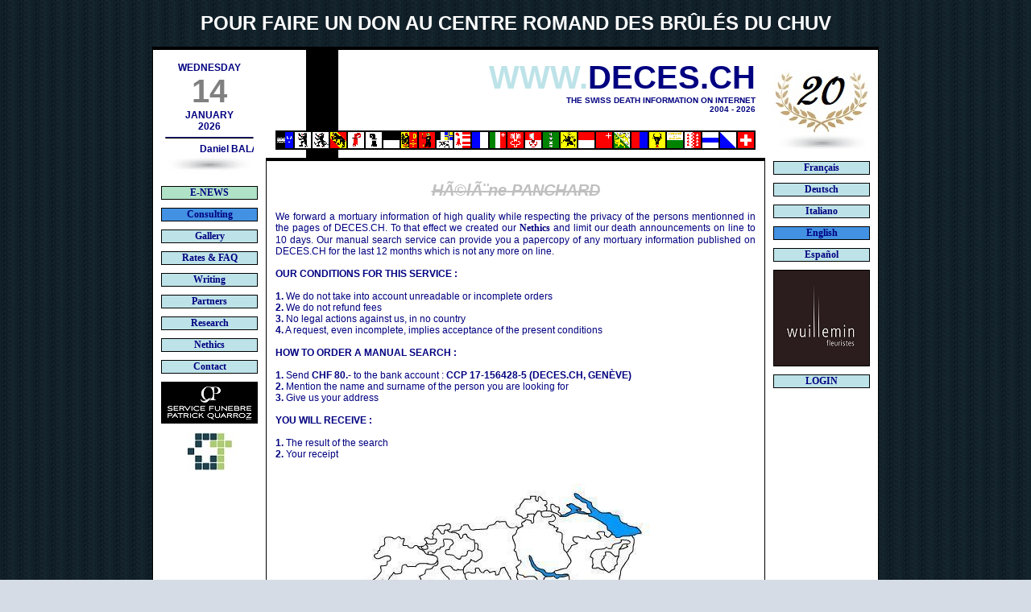

--- FILE ---
content_type: text/html
request_url: http://deces.ch/B/index.php?l=en&y=H%C3%A9l%C3%A8ne&z=PANCHARD
body_size: 5267
content:
<!--
	                                        ###############
	                                ###############################
	                            ######                           ######
	                        ######                                   ######
	                      ####                                           ####
	                    ####                                               ####
	                   ####       ########                   ########       ####
	                 ####     #####      #####           #####      #####     ####
	                ###     ###              ###       ###              ###     ###
	               ###     ##                  ##     ##                  ##     ###
	               ###    ##                    ##   ##                    ##    ###
	              ###     ##            #####   ##   ##   #####            ##     ###
	              ###     ##          ######### ##   ## #########          ##     ###
	              ###      ##        ############     ############        ##      ###
	             ###        ###      ###########       ###########      ###        ###
	             ###          #####    #######           #######    #####          ###
	             ###              ########                   ########              ###
	             ###                                                               ###
	             ###             (c) Copyright http://www.rond.ch 2009             ###
	              ###                      O.ch Réf: FKROND                       ###
	 #############################################################################################
	###############################################################################################
	###                                                                                         ###
	###   #######        #####      ####     ###   #######             ######     ###     ###   ###
	###   #########    #########    #####    ###   #########         ##########   ###     ###   ###
	###   ###   ###   ####   ####   ######   ###   ###   ####       ####    ###   ###     ###   ###
	###   ###   ###   ###     ###   #######  ###   ###    ###       ###           ###########   ###
	###   ########    ###     ###   ### #### ###   ###    ###       ###           ###########   ###
	###   #######     ###     ###   ###  #######   ###    ###       ###           ###     ###   ###
	###   ### ####    ####   ####   ###   ######   ###   ####       ####    ###   ###     ###   ###
	###   ###  ####    #########    ###    #####   #########   ###   ##########   ###     ###   ###
	###   ###   ####     #####      ###     ####   #######     ###     ######     ###     ###   ###
	###                                                                                         ###
	###############################################################################################
	 #############################################################################################

	                                      L'Artisan du Web
	                                  Constructeur de Proximité
	                                     http://www.rond.ch

	                                      Case postale 5802
	                                      CH-1211 Genève 11

!-->


<HTML>
<HEAD>

<TITLE>DECES.CH - Mortuary Announcement, Sympathy and Homage (CH) The swiss death information on internet</TITLE>

<META http-equiv="expires" content ="Monday, 14-Jun-05 08:00:00 GMT">
<META http-equiv="pragma" content="no_cache"> 
<META http-equiv="content-Type" content="text/html; charset=iso-8859-1">
<META http-equiv="content-language" content="en">
<META http-equiv="rating" content="general">
<META name="date-creation-yyyymmdd" content="20040707">
<META name="date-revision-yyyymmdd" content="20260114">
<META name="revisit-after" content="1 days">
<META name="description" content="DECES.CH is the first Swiss necrological rubric on Internet">
<META name="keywords" content="avis de décès, avis de deces, avisdedeces, avismortaires, avis mortuaires, avismortuaire, avis mortuaire, avis mortuaire en ligne, avis, bestattungsinstitut, culte, dead, death, deces, decease, decesso, décès, décéder, décédé, decede, décédée, deuil, en ligne, ensevelissement, ensevelissements, enterrement, enterrements, église, églises, eglise, eglises, funérailles, fleurs, fleuristes, funebri, faire part, inhumation, inhumé, inhumée, internet, in memoriam, inmemoriam, inmemo, ligne, line, lutto, mort, morts, morte, mortes, mourir, mourning, mortuaire, mortuaires, mosquée, mosquées, memoriam, message, message de sympathie, madame, monsieur, nécrologique, necrologique, onoranze funebri, onoranze, on line, online, paroisse, paroissial, paroissiale, PF, pierre, pompe, pompes, pompes funèbres, publication, publications, paix, remerciement, remerciements, rubrique, rubrique nécrologique, rubrique necrologique, rubriquenecrologique, suicide, suicidé, suicidée, sympathie, synagogue, synagogues, testament, testamentaire, témoignage, tod, todes, todesanzeige, todesanzeigen, tombale, tombales, web, suisse, schweiz, swizera, genève, genève, genf, glarus, glaris, zurich, zurick, bern, berne, lucerne, luzern, lausanne, vaud, valais, jura, bâle, basel, stadt, land, walis, tessin ticino, st-gallen, st-galle">
<META name="copyright" content="DECES.CH, Webmaster ROND.CH, case postale 5802, CH-1211 Genève 11, ">
<META name="owner" content="ROND.CH, case postale 5802, CH-1211 Genève 11">
<META name="author" content="ROND.CH, case postale 5802, CH-1211 Genève 11">
<META name="classification" content="avis mortuaire, news, information, mortuaire, avis de deces, deces, death announcement of Canton of Aargau (AG), death announcement of Canton of Appenzell inside (AI), death announcement of Canton of Appenzell outside (AR), death announcement of Canton of Berne (BE), death announcement of Canton of Bale country (BL), death announcement of Canton of Bale city (BS), death announcement of Canton of Fribourg (FR), death announcement of Canton of Geneva (Genève - GE), death announcement of Canton of Glarus (GL), death announcement of Canton of Grisons (GR), death announcement of Canton of Jura (JU), death announcement of Canton of Lucerna (LU), death announcement of Canton of Neuchâtel (NE), death announcement of Canton of Nidwald (NW), death announcement of Canton of Obwald (OW), death announcement of Canton of Saint-Gallen (SG), death announcement of Canton of Shaffusen (SH), death announcement of Canton of Solothurn (SO), death announcement of Canton of Schwiz (SZ), death announcement of Canton of Thurgauvia (TG), death announcement of Canton of Ticino (TI), death announcement of Canton of Uri (UR), death announcement of Canton of Vaud (VD), death announcement of Canton of Valais (VS), death announcement of Canton of Zug (ZG), death announcement of Canton of Zurick (Zürich - ZH), death announcement of Switzerland (CH)">
<META name="abstract" content="DECES.CH is the first Swiss necrological rubric on Internet">

<LINK rel="SHORTCUT ICON" href="../B/image/biblio/icone.ico">
<LINK rel="stylesheet" type="text/css" href="../B/index/index.css">

</HEAD>

<BODY style="background-image: url(../B/image/biblio/fond.jpg)">

<MARQUEE width="0"><FONT size="1" color="red">e-mail : <a href="mailto:contact@deces.ch" style="color: red;">contact@deces.ch</a></FONT></MARQUEE>
<CENTER>
	<a href="https://donate.raisenow.io/vdtjm?lng=fr" target="_BLANK" alt="La Fondation CHUV soutient le Centre romand des brûlés ainsi que le Centre de production cellulaire du CHUV dans leur mobilisation auprès des patient-es victimes de la tragédie de Crans-Montana. Les dons permettront de renforcer la capacité du Centre de production cellulaire du CHUV appelé à fournir des souches de peau, proposer des formations ciblées aux professionnel-les mobilisé-es auprès des jeunes patient-es victimes de l'incendie, soutenir les équipes multidisciplinaires dans leur engagement auprès de ces patient-es, soutenir le processus de réhabilitation des patient-es sur le long terme. La Fondation CHUV assure la gestion des dons versés au CHUV et communique en tout transparence sur l'utilisation des fonds qui lui sont confiés. MERCI !" title="La Fondation CHUV soutient le Centre romand des brûlés ainsi que le Centre de production cellulaire du CHUV dans leur mobilisation auprès des patient-es victimes de la tragédie de Crans-Montana. Les dons permettront de renforcer la capacité du Centre de production cellulaire du CHUV appelé à fournir des souches de peau, proposer des formations ciblées aux professionnel-les mobilisé-es auprès des jeunes patient-es victimes de l'incendie, soutenir les équipes multidisciplinaires dans leur engagement auprès de ces patient-es, soutenir le processus de réhabilitation des patient-es sur le long terme. La Fondation CHUV assure la gestion des dons versés au CHUV et communique en tout transparence sur l'utilisation des fonds qui lui sont confiés. MERCI !"><h3><font color="white">POUR FAIRE UN DON AU CENTRE ROMAND DES BRÛLÉS DU CHUV</font></h3></a><br>

	<TABLE cellspacing="0" cellpadding="0" bgcolor="blue" style="border-left:1px solid black; border-right:1px solid black; border-top:4px solid black; border-bottom:4px solid black;">
	<TR><TD bgcolor="blue" width="900" align="CENTER" valign="TOP">
		<TABLE cellspacing="0" cellpadding="0" bgcolor="braun">
		<TR><TD bgcolor="braun">
			<TABLE cellspacing="0" cellpadding="0" bgcolor="orange">
			<TR><TD bgcolor="white" width="140" align="CENTER" valign="TOP" style="border:0px">
				<TABLE cellspacing="0" cellpadding="0" bgcolor="purple">
				<TR><TD bgcolor="purple" width="140" height="300" align="CENTER" valign="TOP" style="border:0px">

					<TABLE cellspacing="10" cellpadding="0" bgcolor="white"><TR><TD bgcolor="silver" width="120" height="4" align="CENTER" valign="TOP" style="border:0px solid black"><TABLE cellspacing="0" cellpadding="5" bgcolor="white"><TR><TD bgcolor="white" width="110" height="4" align="CENTER" valign="TOP" style="border:0px solid black"><CENTER><B>WEDNESDAY<BR><H1><FONT color="gray">14</FONT></H1>JANUARY<BR>2026<BR><HR><MARQUEE scrollamount="2">Daniel BALAVOINE (1986) - Humphrey BOGART (1957)</MARQUEE></B><img src="../B/image/biblio/DECES-CH-OMBRE.jpg" style="border:0"><br></CENTER></TD></TR></TABLE></TD></TR><TR><TD bgcolor="#afe2c7" width="118" height="4" align="CENTER" valign="TOP" style="border:1px solid black"><a href="../B/index.php?l=en&p=enews" title="The mortuary information by email of DECES.CH"><B>E-NEWS</B></a></TD></TR><TR><TD bgcolor="#4291e2" width="118" height="4" align="CENTER" valign="TOP" style="border:1px solid black"><a href="../B/index.php?l=en&p=accueil" title="Death announcements consultation of DECES.CH"><B>Consulting</B></a></TD></TR><TR><TD bgcolor="#bde3e8" width="118" height="4" align="CENTER" valign="TOP" style="border:1px solid black"><a href="../B/index.php?l=en&p=galerie" title="Photo gallery of DECES.CH"><B>Gallery</B></a></TD></TR><TR><TD bgcolor="#bde3e8" width="118" height="4" align="CENTER" valign="TOP" style="border:1px solid black"><a href="../B/index.php?l=en&p=faq" title="Frequently asked questions of DECES.CH"><B>Rates & FAQ</B></a></TD></TR><TR><TD bgcolor="#bde3e8" width="118" height="4" align="CENTER" valign="TOP" style="border:1px solid black"><a href="../B/index.php?l=en&p=red" title="To write a death announcement on DECES.CH"><B>Writing</B></a></TD></TR><TR><TD bgcolor="#bde3e8" width="118" height="4" align="CENTER" valign="TOP" style="border:1px solid black"><a href="../B/index.php?l=en&p=part" title="The Partners of DECES.CH"><B>Partners</B></a></TD></TR><TR><TD bgcolor="#bde3e8" width="118" height="4" align="CENTER" valign="TOP" style="border:1px solid black"><a href="../B/index.php?l=en&p=rech" title="How to find a death announcement on DECES.CH"><B>Research</B></a></TD></TR><TR><TD bgcolor="#bde3e8" width="118" height="4" align="CENTER" valign="TOP" style="border:1px solid black"><a href="../B/index.php?l=en&p=net" title="With DECES.CH your privacy is protected"><B>Nethics</B></a></TD></TR><TR><TD bgcolor="#bde3e8" width="118" height="4" align="CENTER" valign="TOP" style="border:1px solid black"><a href="../B/index.php?l=en&p=cont" title="How to contact us"><B>Contact</B></a></TD></TR><TR><TD bgcolor="silver" width="118" height="4" align="CENTER" valign="TOP" style="border:1px solid black"><CENTER><a href="http://www.servicefunebre.ch" target="_BLANK"><img src="../B/image/logopart/service_funebre_sion.jpg" style="border:0" alt="Service funèbre Patrick Quarroz" title="Service funèbre Patrick Quarroz"></a></CENTER></TD></TR><TR><TD bgcolor="silver" width="118" height="4" align="CENTER" valign="TOP" style="border:0px solid black"><CENTER><a href="http://www.bestatter.ch" target="_BLANK"><img src="../B/image/logopart/MEMBER-OF-ASSF.jpg" alt="DECES.CH est membre de l'Association Suisse des Services Funéraires (ASSF) - Schweiz. Verband der Bestattungsdienste - Associazione svizzera dei servizi funebri" title="DECES.CH est membre de l'Association Suisse des Services Funéraires (ASSF) - Schweiz. Verband der Bestattungsdienste - Associazione svizzera dei servizi funebri"></a></CENTER></TD></TR></TABLE>

				</TD></TR></TABLE>
			</TD>
			<TD bgcolor="orange" width="620" align="LEFT" valign="TOP">
				<TABLE cellspacing="0" cellpadding="0" bgcolor="purple">
				<TR><TD bgcolor="purple" width="620" height="100" align="LEFT" valign="TOP">
					<TABLE cellspacing="0" cellpadding="0" bgcolor="red">
					<TR><TD bgcolor="white" width="50" height="100" align="LEFT" valign="TOP">

					</TD>
					<TD bgcolor="black" width="40" height="100" align="LEFT" valign="TOP">

					</TD>
					<TD bgcolor="white" width="530" height="100" align="LEFT" valign="TOP">
						<TABLE cellspacing="0" cellpadding="12" bgcolor="silver">
						<TR><TD bgcolor="white" width="506" height="76" align="RIGHT" valign="TOP">

							<B><H1><FONT color="#bde3e8">WWW.</FONT>DECES.CH</H1><H2>THE SWISS DEATH INFORMATION ON INTERNET<br>2004 - 2026</H2></B>

						</TD></TR></TABLE>
					</TD></TR></TABLE>
				</TD></TR>
				<TR><TD bgcolor="purple" width="620" height="24" align="LEFT" valign="TOP">
					<TABLE cellspacing="0" cellpadding="0" bgcolor="red">
					<TR><TD bgcolor="white" width="12" height="24" align="LEFT" valign="TOP" style="border:0px solid black">

						<img src="../B/image/biblio/espacedrapeau.jpg" style="border:0">

					</TD>
					<TD bgcolor="red" width="596" height="24" align="LEFT" valign="TOP">
						<TABLE cellspacing="0" cellpadding="0" bgcolor="silver">
						<TR><TD bgcolor="silver" width="598" style="border:1px solid black">
							<TABLE cellspacing="0" cellpadding="0" bgcolor="yellow">
							<TR>

<TD width="20" height="20" style="border:1px solid black"><a href="../B/index.php?l=en&c=ag"><img src="../B/image/drapeau/ag.gif" style="border:0" alt="Canton of Aargau (AG)" title="Canton of Aargau (AG)"></a></TD>
<TD width="20" height="20" style="border:1px solid black"><a href="../B/index.php?l=en&c=ai"><img src="../B/image/drapeau/ai.gif" style="border:0" alt="Canton of Appenzell inside (AI)" title="Canton of Appenzell inside (AI)"></a></TD>
<TD width="20" height="20" style="border:1px solid black"><a href="../B/index.php?l=en&c=ar"><img src="../B/image/drapeau/ar.gif" style="border:0" alt="Canton of Appenzell outside (AR)" title="Canton of Appenzell outside (AR)"></a></TD>
<TD width="20" height="20" style="border:1px solid black"><a href="../B/index.php?l=en&c=be"><img src="../B/image/drapeau/be.gif" style="border:0" alt="Canton of Berne (BE)" title="Canton of Berne (BE)"></a></TD>
<TD width="20" height="20" style="border:1px solid black"><a href="../B/index.php?l=en&c=bl"><img src="../B/image/drapeau/bl.gif" style="border:0" alt="Canton of Bale country (BL)" title="Canton of Bale country (BL)"></a></TD>
<TD width="20" height="20" style="border:1px solid black"><a href="../B/index.php?l=en&c=bs"><img src="../B/image/drapeau/bs.gif" style="border:0" alt="Canton of Bale city (BS)" title="Canton of Bale city (BS)"></a></TD>
<TD width="20" height="20" style="border:1px solid black"><a href="../B/index.php?l=en&c=fr"><img src="../B/image/drapeau/fr.gif" style="border:0" alt="Canton of Fribourg (FR)" title="Canton of Fribourg (FR)"></a></TD>
<TD width="20" height="20" style="border:1px solid black"><a href="../B/index.php?l=en&c=ge"><img src="../B/image/drapeau/ge.gif" style="border:0" alt="Canton of Geneva (Genève - GE)" title="Canton of Geneva (Genève - GE)"></a></TD>
<TD width="20" height="20" style="border:1px solid black"><a href="../B/index.php?l=en&c=gl"><img src="../B/image/drapeau/gl.gif" style="border:0" alt="Canton of Glarus (GL)" title="Canton of Glarus (GL)"></a></TD>
<TD width="20" height="20" style="border:1px solid black"><a href="../B/index.php?l=en&c=gr"><img src="../B/image/drapeau/gr.gif" style="border:0" alt="Canton of Grisons (GR)" title="Canton of Grisons (GR)"></a></TD>
<TD width="20" height="20" style="border:1px solid black"><a href="../B/index.php?l=en&c=ju"><img src="../B/image/drapeau/ju.gif" style="border:0" alt="Canton of Jura (JU)" title="Canton of Jura (JU)"></a></TD>
<TD width="20" height="20" style="border:1px solid black"><a href="../B/index.php?l=en&c=lu"><img src="../B/image/drapeau/lu.gif" style="border:0" alt="Canton of Lucerna (LU)" title="Canton of Lucerna (LU)"></a></TD>
<TD width="20" height="20" style="border:1px solid black"><a href="../B/index.php?l=en&c=ne"><img src="../B/image/drapeau/ne.gif" style="border:0" alt="Canton of Neuchâtel (NE)" title="Canton of Neuchâtel (NE)"></a></TD>
<TD width="20" height="20" style="border:1px solid black"><a href="../B/index.php?l=en&c=nw"><img src="../B/image/drapeau/nw.gif" style="border:0" alt="Canton of Nidwald (NW)" title="Canton of Nidwald (NW)"></a></TD>
<TD width="20" height="20" style="border:1px solid black"><a href="../B/index.php?l=en&c=ow"><img src="../B/image/drapeau/ow.gif" style="border:0" alt="Canton of Obwald (OW)" title="Canton of Obwald (OW)"></a></TD>
<TD width="20" height="20" style="border:1px solid black"><a href="../B/index.php?l=en&c=sg"><img src="../B/image/drapeau/sg.gif" style="border:0" alt="Canton of Saint-Gallen (SG)" title="Canton of Saint-Gallen (SG)"></a></TD>
<TD width="20" height="20" style="border:1px solid black"><a href="../B/index.php?l=en&c=sh"><img src="../B/image/drapeau/sh.gif" style="border:0" alt="Canton of Shaffusen (SH)" title="Canton of Shaffusen (SH)"></a></TD>
<TD width="20" height="20" style="border:1px solid black"><a href="../B/index.php?l=en&c=so"><img src="../B/image/drapeau/so.gif" style="border:0" alt="Canton of Solothurn (SO)" title="Canton of Solothurn (SO)"></a></TD>
<TD width="20" height="20" style="border:1px solid black"><a href="../B/index.php?l=en&c=sz"><img src="../B/image/drapeau/sz.gif" style="border:0" alt="Canton of Schwiz (SZ)" title="Canton of Schwiz (SZ)"></a></TD>
<TD width="20" height="20" style="border:1px solid black"><a href="../B/index.php?l=en&c=tg"><img src="../B/image/drapeau/tg.gif" style="border:0" alt="Canton of Thurgauvia (TG)" title="Canton of Thurgauvia (TG)"></a></TD>
<TD width="20" height="20" style="border:1px solid black"><a href="../B/index.php?l=en&c=ti"><img src="../B/image/drapeau/ti.gif" style="border:0" alt="Canton of Ticino (TI)" title="Canton of Ticino (TI)"></a></TD>
<TD width="20" height="20" style="border:1px solid black"><a href="../B/index.php?l=en&c=ur"><img src="../B/image/drapeau/ur.gif" style="border:0" alt="Canton of Uri (UR)" title="Canton of Uri (UR)"></a></TD>
<TD width="20" height="20" style="border:1px solid black"><a href="../B/index.php?l=en&c=vd"><img src="../B/image/drapeau/vd.gif" style="border:0" alt="Canton of Vaud (VD)" title="Canton of Vaud (VD)"></a></TD>
<TD width="20" height="20" style="border:1px solid black"><a href="../B/index.php?l=en&c=vs"><img src="../B/image/drapeau/vs.gif" style="border:0" alt="Canton of Valais (VS)" title="Canton of Valais (VS)"></a></TD>
<TD width="20" height="20" style="border:1px solid black"><a href="../B/index.php?l=en&c=zg"><img src="../B/image/drapeau/zg.gif" style="border:0" alt="Canton of Zug (ZG)" title="Canton of Zug (ZG)"></a></TD>
<TD width="20" height="20" style="border:1px solid black"><a href="../B/index.php?l=en&c=zh"><img src="../B/image/drapeau/zh.gif" style="border:0" alt="Canton of Zurick (Zürich - ZH)" title="Canton of Zurick (Zürich - ZH)"></a></TD>
<TD width="20" height="20" style="border:1px solid black"><a href="../B/index.php?l=en"><img src="../B/image/drapeau/ch.gif" style="border:0" alt="Switzerland (CH)" title="Switzerland (CH)"></a></TD>
	
							</TR></TABLE>
						</TD></TR></TABLE>

					</TD>
					<TD bgcolor="white" width="12" height="24" align="LEFT" valign="TOP" style="border:0px solid black">

						<img src="../B/image/biblio/espacedrapeau.jpg" style="border:0">

					</TD></TR></TABLE>
				</TD></TR>
				<TR><TD bgcolor="purple" width="620" height="10" align="LEFT" valign="TOP">
					<TABLE cellspacing="0" cellpadding="0" bgcolor="red">
					<TR><TD bgcolor="white" width="50" height="10" align="LEFT" valign="TOP">

					</TD>
					<TD bgcolor="black" width="40" height="10" align="LEFT" valign="TOP">

					</TD>
					<TD bgcolor="white" width="530" height="10" align="LEFT" valign="TOP">

					</TD></TR></TABLE>
				</TD></TR>
				<TR><TD bgcolor="purple" width="620" height="120" align="CENTER" valign="TOP">
					<TABLE cellspacing="0" cellpadding="0" bgcolor="white" style="border-left:1px solid black; border-right:1px solid black; border-top:4px solid black; border-bottom:4px solid black;">
					<TR><TD bgcolor="white" width="620" height="300" align="JUSTIFY" valign="TOP">
						<TABLE cellspacing="11" cellpadding="0" bgcolor="white" style="border:0px solid black;">
						<TR><TD bgcolor="white" width="596" height="0" align="JUSTIFY" valign="TOP">
<BR><CENTER><H4><FONT color="silver"><I><s>HÃ©lÃ¨ne PANCHARD</s></I></FONT></H4></CENTER><BR>
		We forward a mortuary information of high quality while respecting the privacy of the persons mentionned in the pages of DECES.CH. To that effect we created our <a href="../B/index.php?l=en&p=net">Nethics</a> and limit our death announcements on line to 10 days. Our manual search service can  provide you a papercopy of any mortuary information published on DECES.CH for the last 12 months which is not any more on line.
		<BR><BR>
		<B>
		OUR CONDITIONS FOR THIS SERVICE : 
		</B>
		<BR><BR>
		<B>1.</B> 
		We do not take into account unreadable or incomplete orders
		<BR>
		<B>2.</B> 
		We do not refund fees
		<BR>
		<B>3.</B> 
		No legal actions against us, in no country
		<BR>
		<B>4.</B> 
		A request, even incomplete, implies acceptance of the present conditions
		<BR><BR>
		<B>
		HOW TO ORDER A MANUAL SEARCH : 
		</B>
		<BR><BR>
		<B>1.</B> 
		Send <B>CHF 80.-</B> to the bank account : <B>CCP 17-156428-5 (DECES.CH, GENÈVE)
		</B><BR>
		<B>2.</B> 
		Mention the name and surname of the person you are looking for
		<BR>
		<B>3.</B> 
		Give us your address
		<BR><BR>
		<B>
		YOU WILL RECEIVE : 
		</B>
		<BR><BR>
		<B>1.</B> 
		The result of the search
		<BR>
		<B>2.</B> 
		Your receipt
	<BR><BR><img src="../B/image/drapeau/carte_suisse.jpg"><BR><BR>
						</TD></TR></TABLE>
					</TD></TR></TABLE>
				</TD></TR>
				<TR><TD bgcolor="purple" width="620" height="10" align="LEFT" valign="TOP">
					<TABLE cellspacing="0" cellpadding="0" bgcolor="red">
					<TR><TD bgcolor="white" width="50" height="10" align="LEFT" valign="TOP">

					</TD>
					<TD bgcolor="black" width="40" height="10" align="LEFT" valign="TOP">

					</TD>
					<TD bgcolor="white" width="530" height="10" align="LEFT" valign="TOP">
						<TABLE cellspacing="0" cellpadding="12" bgcolor="silver">
						<TR><TD bgcolor="white" width="506" height="1" align="LEFT" valign="TOP">

							<H2>
		© DECES.CH - Version 8.2, Webmaster ROND.CH, all rights reserved 2004 - 2026
		<BR>&nbsp;&nbsp;&nbsp;
		Keeping data of DECES.CH webpages is prohibited for all countries as soon as 
		<BR>&nbsp;&nbsp;&nbsp;
		the information kept is no more accessible on line on DECES.CH.
		<BR>&nbsp;&nbsp;&nbsp;
		Script certified "Zero Cookie - Zero Pop-up", powered with Firefox 1280x800
		<BR>&nbsp;&nbsp;&nbsp;
		"Don't spend your time to try to win it !" (author unknown)
	</H2>

						</TD></TR></TABLE>
					</TD></TR></TABLE>
				</TD></TR></TABLE>
			</TD>
			<TD bgcolor="white" width="140" align="CENTER" valign="TOP">
				<TABLE cellspacing="0" cellpadding="0" bgcolor="purple">
				<TR><TD bgcolor="purple" width="140" height="30" align="CENTER" valign="TOP">

					<TABLE cellspacing="10" cellpadding="0" bgcolor="white"><TR><TD bgcolor="silver" width="118" height="20" align="CENTER" valign="TOP" style="border:0px solid black"><CENTER><img src="../B/image/biblio/DECES-CH-20-ANS.jpg" style="border:0"></CENTER></TD></TR><TR><TD bgcolor="#bde3e8" width="118" height="4" align="CENTER" valign="TOP" style="border:1px solid black"><a href="../B/index.php?l=fr" title="DECES.CH en français"><B>Français</B></a></TD></TR><TR><TD bgcolor="#bde3e8" width="118" height="4" align="CENTER" valign="TOP" style="border:1px solid black"><a href="../B/index.php?l=de" title="DECES.CH auf Deutsch"><B>Deutsch</B></a></TD></TR><TR><TD bgcolor="#bde3e8" width="118" height="4" align="CENTER" valign="TOP" style="border:1px solid black"><a href="../B/index.php?l=it" title="DECES.CH in italiano"><B>Italiano</B></a></TD></TR><TR><TD bgcolor="#4291e2" width="118" height="4" align="CENTER" valign="TOP" style="border:1px solid black"><a href="../B/index.php?l=en" title="DECES.CH in english"><B>English</B></a></TD></TR><TR><TD bgcolor="#bde3e8" width="118" height="4" align="CENTER" valign="TOP" style="border:1px solid black"><a href="../B/index.php?l=es" title="DECES.CH en español"><B>Español</B></a></TD></TR><TR><TD bgcolor="silver" width="118" height="20" align="CENTER" valign="TOP" style="border:1px solid black"><CENTER><a href="http://www.wuillemin-fleuristes.ch" target="_BLANK"><img src="../B/image/publicite/wuillemin-fleuriste.jpg" style="border:0" alt="Bienvenue chez Wuillemin Fleuristes, à votre service pour tous les arrangements floraux. Vous pouvez commander vos fleurs en ligne ou par téléphone." title="Bienvenue chez Wuillemin Fleuristes, à votre service pour tous les arrangements floraux. Vous pouvez commander vos fleurs en ligne ou par téléphone."></a></CENTER></TD></TR><TR><TD bgcolor="#bde3e8" width="118" height="4" align="CENTER" valign="TOP" style="border:1px solid black"><a href="../B/index.php?l=en&p=login" title="RESTRICTED AREA">LOGIN</a></TD></TR></TABLE>

				</TD></TR></TABLE>
			</TD></TR></TABLE>
		</TD></TR></TABLE>
	</TD></TR></TABLE>
<BR>


</BODY>
</HTML>


